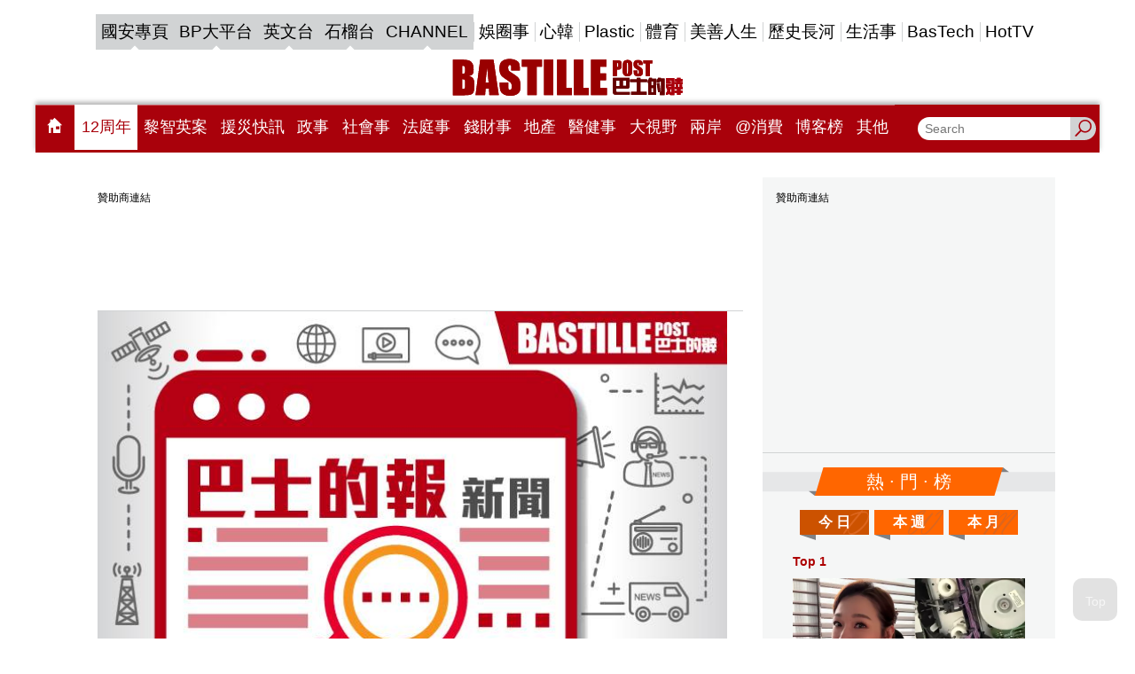

--- FILE ---
content_type: text/html; charset=utf-8
request_url: https://www.google.com/recaptcha/api2/aframe
body_size: 136
content:
<!DOCTYPE HTML><html><head><meta http-equiv="content-type" content="text/html; charset=UTF-8"></head><body><script nonce="-nDA414DKFOvohpHhYSI1Q">/** Anti-fraud and anti-abuse applications only. See google.com/recaptcha */ try{var clients={'sodar':'https://pagead2.googlesyndication.com/pagead/sodar?'};window.addEventListener("message",function(a){try{if(a.source===window.parent){var b=JSON.parse(a.data);var c=clients[b['id']];if(c){var d=document.createElement('img');d.src=c+b['params']+'&rc='+(localStorage.getItem("rc::a")?sessionStorage.getItem("rc::b"):"");window.document.body.appendChild(d);sessionStorage.setItem("rc::e",parseInt(sessionStorage.getItem("rc::e")||0)+1);localStorage.setItem("rc::h",'1769242828740');}}}catch(b){}});window.parent.postMessage("_grecaptcha_ready", "*");}catch(b){}</script></body></html>